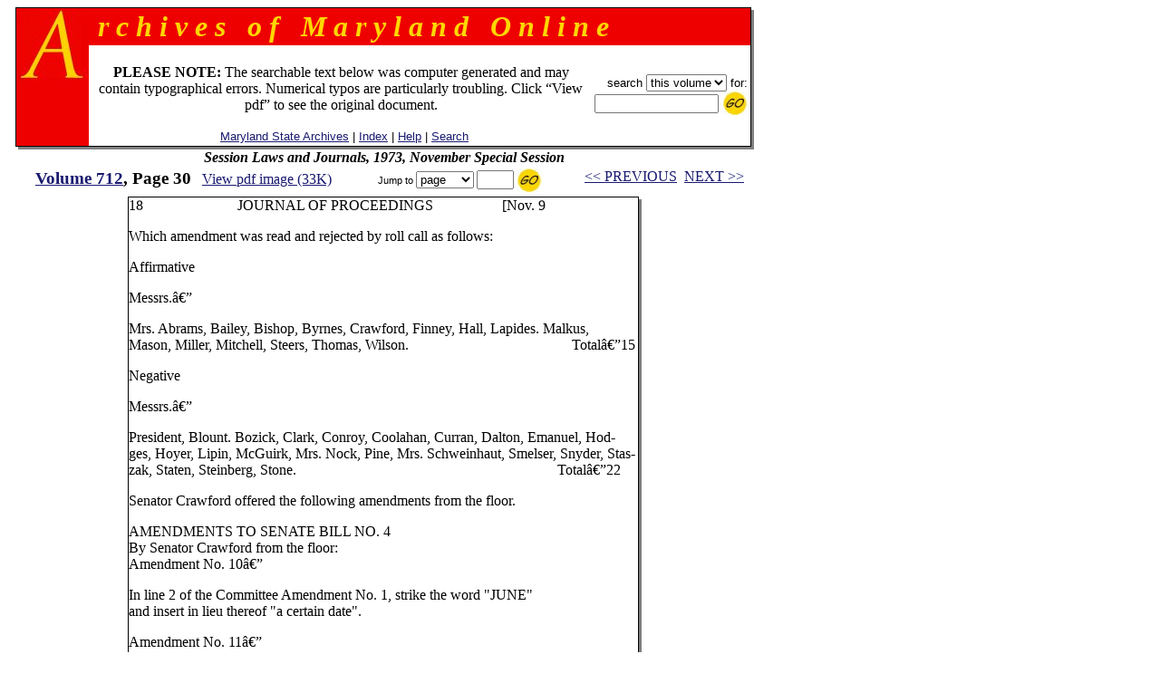

--- FILE ---
content_type: text/html
request_url: https://msa.maryland.gov/megafile/msa/speccol/sc2900/sc2908/000001/000712/html/am712--30.html
body_size: 13150
content:

<html>
<head>
<title>Archives of Maryland, Volume  0712, Page 0030 - Session Laws and Journals, 1973, November Special Session</title>
<LINK REL=stylesheet HREF="/megafile/msa/speccol/sc2900/sc2908/html/styles.css" TYPE="text/css">
<script src="../../../js/jump.js"></script>
</head>
<BODY text="black" link="#191970" vlink="#CD0000" bgColor="white">
<center>
<FORM METHOD=get ACTION="https://query.msa.maryland.gov/texis/search" style="margin:0;">

<table width="98%" cellspacing="0" cellpadding="0" border="0">
<tr>
	<td rowspan="4" width="1" bgcolor="black"><img src="../../../images/clear.gif" width="1" height="1" alt="clear space"></td>
	<td colspan="2" bgcolor="black" height="1"><img src="../../../images/clear.gif" width="1" height="1" alt="clear space"></td>
	<td rowspan="4" bgcolor="black" width="1"><img src="../../../images/clear.gif" width="1" height="1" alt="clear space"></td>
	<td rowspan="5" valign="top" bgcolor="gray" width="3"><img src="../../../images/white.gif" width="3" height="3" alt="white space"></td>
</tr>
<tr>
<td rowspan="2" valign="top" bgcolor="#EE0000" width="80" align="right">
		<IMG height="80" alt="A" src="../../../images/a.gif" width="80"></TD>
    <TD width="100%" bgColor="#EE0000">
      <TABLE cellPadding=0 width="80%" border="0">
        <TBODY>
        <TR>
          <TD><B><I><font size="+3" face="century schoolbook" color="#FFD700">
&nbsp;r&nbsp;c&nbsp;h&nbsp;i&nbsp;v&nbsp;e&nbsp;s&nbsp;&nbsp;&nbsp;o&nbsp;f&nbsp;&nbsp;&nbsp;M&nbsp;a&nbsp;r&nbsp;y&nbsp;l&nbsp;a&nbsp;n&nbsp;d&nbsp;&nbsp;&nbsp;O&nbsp;n&nbsp;l&nbsp;i&nbsp;n&nbsp;e
</font></I></B></TD></TR></TBODY></TABLE>
	</td>
</tr>
<tr>
<!--htdig_noindex-->
	<td width="100%" height="50">
		<table width="100%">
		<tr><td align="center"><br>
 <font-size="+1"><b>PLEASE NOTE:</b> The searchable text below was computer generated and may contain typographical errors. Numerical typos are particularly troubling. Click �View pdf� to see the original document. </font>
<br><br>
		    <span class="hel">&nbsp;
		    <a href="http://www.mdsa.net">Maryland State Archives</a> |
		    <a href="/megafile/msa/speccol/sc2900/sc2908/html/index.html">Index</a> |  	
		    <a href="/megafile/msa/speccol/sc2900/sc2908/html/help.html">Help</a> |    		
		    <a href="/megafile/msa/speccol/sc2900/sc2908/html/search.html">Search</a></span></td> 	

		    <td align="right"><span class="hel"><nobr>search 
<!--/htdig_noindex-->

<INPUT TYPE="HIDDEN" NAME="dropXSL" VALUE="html">
<INPUT TYPE=hidden NAME=opts VALUE="adv">
<INPUT TYPE=hidden NAME=pr VALUE="aom_coll">


<select name="uq">

       <option value="http://aomol.msa.maryland.gov/000001/000712/*">this volume
       <option value="http://aomol.msa.maryland.gov/*">all volumes

</select>       for:</nobr><BR>

<nobr><input type="text" name="query" size="15">
<input type="image" src="../../../images/submitimg.gif" align="absmiddle" border="0"  name="input" alt="Submit your search"></nobr>

<!-- End of replacement html to accomodate the google search appliance -->

	</span></td></tr>
	</table>

</td></tr>
<tr><td colspan="2" height="1" bgcolor="black"><img src="../../../images/clear.gif" width="1" height="1" alt="clear space"></td></tr>
<tr><td colspan="4" height="3" bgcolor="gray"><img src="../../../images/white.gif" width="3" height="3" alt="white space"></td></tr>
</table>
</form>

<i><B>Session Laws and Journals, 1973, November Special Session</B></i><br>
<!--htdig_noindex-->
	<table width="100%">

	<tr><td align="center" nowrap="nowrap"  valign="top">
	    <span class="timlg2"><a href="./index.html">
	    Volume  712</a>, Page 30</span>&nbsp;&nbsp;
<!--/htdig_noindex-->
<span class="timsm1"><a href="../pdf/am712--30.pdf">View pdf image (33K)</a></span></td>
	<td align="center" valign="top" nowrap="nowrap">
	<form onsubmit="return jump(event, this);" style="margin:0;">
	<input type="hidden" name="basedir" value="/megafile/msa/speccol/sc2900/sc2908/">
	<input type="hidden" name="volume" value="000712">
<!--htdig_noindex-->
	<span class="helsm"><nobr>&nbsp;Jump to
<select name="type"><option>page</option><option>volume</option></select>
<input type="text" name="number" size="3">
<input type="image" src="../../../images/submitimg.gif" align="absmiddle" border="0"  name="input" alt="Submit you search">&nbsp;</nobr></span></form></td>
<td valign="top" nowrap="nowrap" align="center"><span class="timsm1"><nobr>
<!--/htdig_noindex-->
&nbsp;&nbsp;<a href="am712--29.html">&lt;&lt; PREVIOUS</a>&nbsp;&nbsp;<a href="am712--31.html">NEXT &gt;&gt;</a>

</nobr></span>
		</td>
	</tr>
	</table>


<table cellpadding="0" cellspacing="0" border="0">
<tr>
	<td rowspan="3" width="1" bgcolor="black"><img src="../../../images/clear.gif" width="1" height="1" alt="clear space"></td>
	<td colspan="2" bgcolor="black" height="1"><img src="../../../images/clear.gif" width="1" height="1" alt="clear space"></td>
	<td rowspan="3" bgcolor="black" width="1"><img src="../../../images/clear.gif" width="1" height="1" alt="clear space"></td>
	<td rowspan="4" valign="top" bgcolor="gray" width="3"><img src="../../../images/white.gif" width="3" height="3" alt="white space"></td>
</tr>
<tr>
	<td>
<p>18&nbsp; &nbsp; &nbsp; &nbsp; &nbsp; &nbsp; &nbsp; &nbsp; &nbsp; &nbsp; &nbsp; &nbsp; &nbsp; JOURNAL OF PROCEEDINGS&nbsp; &nbsp; &nbsp; &nbsp; &nbsp; &nbsp; &nbsp; &nbsp; &nbsp; &nbsp;[Nov. 9
<p>Which amendment was read and rejected by roll call as follows:
<p>Affirmative
<p>Messrs.—
<p>Mrs. Abrams, Bailey, Bishop, Byrnes, Crawford, Finney, Hall, Lapides. Malkus,<br>

Mason, Miller, Mitchell, Steers, Thomas, Wilson.&nbsp; &nbsp; &nbsp; &nbsp; &nbsp; &nbsp; &nbsp; &nbsp; &nbsp; &nbsp; &nbsp; &nbsp; &nbsp; &nbsp; &nbsp; &nbsp; &nbsp; &nbsp; &nbsp; &nbsp; &nbsp; &nbsp; &nbsp;Total—15
<p>Negative
<p>Messrs.—
<p>President, Blount. Bozick, Clark, Conroy, Coolahan, Curran, Dalton, Emanuel, Hod-<br>

ges, Hoyer, Lipin, McGuirk, Mrs. Nock, Pine, Mrs. Schweinhaut, Smelser, Snyder, Stas-<br>

zak, Staten, Steinberg, Stone.&nbsp; &nbsp; &nbsp; &nbsp; &nbsp; &nbsp; &nbsp; &nbsp; &nbsp; &nbsp; &nbsp; &nbsp; &nbsp; &nbsp; &nbsp; &nbsp; &nbsp; &nbsp; &nbsp; &nbsp; &nbsp; &nbsp; &nbsp; &nbsp; &nbsp; &nbsp; &nbsp; &nbsp; &nbsp; &nbsp; &nbsp; &nbsp; &nbsp; &nbsp; &nbsp; &nbsp; Total—22
<p>Senator Crawford offered the following amendments from the floor.
<p>AMENDMENTS TO SENATE BILL NO. 4<br>

By Senator Crawford from the floor:<br>

Amendment No. 10—
<p>In line 2 of the Committee Amendment No. 1, strike the word "JUNE"<br>

and insert in lieu thereof "a certain date".
<p>Amendment No. 11—
<p>In unit 41 of the title of the printed bill  (second printing)  strike<br>

the language "1, 1974".
<p>Amendment No. 12—
<p>In line 2 of Committee Amendment No. 3, strike the word "JUNE",<br>

and insert in lieu thereof "FEBRUARY".
<p>The above amendments were read and adopted by roll call as follows:
<p>Affirmative
<p>Messrs.—
<p>Mrs. Abrams, Bishop, Blount. Clark, Coolahan, Crawford, Curran, Emanuel,<br>

Finney, Goodman, Hall, Lapides, Lipin, Malkus, Mason, Miller, Mitchell, Mrs. Nock,<br>

Pascal, Smelser, Steers, Steinberg, Stone, Thomas, Wilson.&nbsp; &nbsp; &nbsp; &nbsp; &nbsp; &nbsp; &nbsp; &nbsp; &nbsp; &nbsp; &nbsp; &nbsp; &nbsp; &nbsp; &nbsp;Total—25
<p>Negative<br>

Messrs.—
<p>President, Bailey, Bozick, Byrnes,&nbsp; Conroy, Dalton, Hodges, Hoyer, McGuirk, Pine,<br>

Snyder, Staszak, Staten.&nbsp; &nbsp; &nbsp; &nbsp; &nbsp; &nbsp; &nbsp; &nbsp; &nbsp; &nbsp; &nbsp; &nbsp; &nbsp; &nbsp; &nbsp; &nbsp; &nbsp; &nbsp; &nbsp; &nbsp; &nbsp; &nbsp; &nbsp; &nbsp; &nbsp; &nbsp; &nbsp; &nbsp; &nbsp; &nbsp; &nbsp; &nbsp; &nbsp; &nbsp; &nbsp; &nbsp; &nbsp; &nbsp; &nbsp; &nbsp;Total—13
<p><i>Which was read the second time and ordered printed for its third reading.</i>
<p>RECESS
<p>At 10:05 o'clock P.M. on motion of Senator Snyder, the Senate took<br>

a recess until 10:30 o'clock P.M.
<p>AFTER RECESS
<p>At 10:30 P.M. the Senate resumed its session.<br>

Present at roll call the following Senators:
<p>Messrs.—
<p>President, Mrs. Abrams, Bailey, Bishop, Blount, Bozick, Clark, Conroy, Coolahan,<br>

Crawford, Curran, Dalton, Goodman, Hall, Hodges, Hoyer, Lapides, Lipin, Malkus,<br>

Mason, Miller, Mitchell, Mrs. Nock, Pine, Mrs. Schweinhaut, Smelser, Snyder, Staszak,<br>

Staten, Steers, Steinberg, Stone, Wilson.&nbsp; &nbsp; &nbsp; &nbsp; &nbsp; &nbsp; &nbsp; &nbsp; &nbsp; &nbsp; &nbsp; &nbsp; &nbsp; &nbsp; &nbsp; &nbsp; &nbsp; &nbsp; &nbsp; &nbsp; &nbsp; &nbsp; &nbsp; &nbsp; &nbsp; &nbsp; &nbsp; &nbsp;Total—33
<br><br>&nbsp;
	</td>
	<td width="3"><img src="../../../images/clear.gif" width="3" height="1" alt="clear space"></td></tr>
<tr>	<td colspan="2" height="1" bgcolor="black">
	<img src="../../../images/clear.gif" width="1" height="1" alt="clear space"></td></tr>
<tr>	<td colspan="4" height="3" bgcolor="gray">
	<img src="../../../images/white.gif" width="3" height="3" alt="white space"></td></tr></table><BR>

<!--htdig_noindex--><span class="timsm1">Please view image to verify text.  To report an error, please <a href="mailto:mdlegal@mdarchives.state.md.us?subject=Volume  000712, Page 30">contact us.</a></span><br><!--/htdig_noindex--><i><B>Session Laws and Journals, 1973, November Special Session</B></i><br>
<!--htdig_noindex-->
	<table width="100%">

	<tr><td align="center" nowrap="nowrap"  valign="top">
	    <span class="timlg2"><a href="./index.html">
	    Volume  712</a>, Page 30</span>&nbsp;&nbsp;
<!--/htdig_noindex-->
<span class="timsm1"><a href="../pdf/am712--30.pdf">View pdf image (33K)</a></span></td>
	<td align="center" valign="top" nowrap="nowrap">
	<form onsubmit="return jump(event, this);" style="margin:0;">
	<input type="hidden" name="basedir" value="/megafile/msa/speccol/sc2900/sc2908/">
	<input type="hidden" name="volume" value="000712">
<!--htdig_noindex-->
	<span class="helsm"><nobr>&nbsp;Jump to
<select name="type"><option>page</option><option>volume</option></select>
<input type="text" name="number" size="3">
<input type="image" src="../../../images/submitimg.gif" align="absmiddle" border="0"  name="input" alt="Submit you search">&nbsp;</nobr></span></form></td>
<td valign="top" nowrap="nowrap" align="center"><span class="timsm1"><nobr>
<!--/htdig_noindex-->
&nbsp;&nbsp;<a href="am712--29.html">&lt;&lt; PREVIOUS</a>&nbsp;&nbsp;<a href="am712--31.html">NEXT &gt;&gt;</a>

</nobr></span>
		</td>
	</tr>
	</table>

<!--htdig_noindex-->
<center>
<p><table border=0  align=center>
<tr>
<td>
<P>
<br>
<b>
This web site is presented for reference purposes under the doctrine of fair use.  When this material is used, in whole or in part, proper citation and credit must be attributed to the Maryland State Archives. PLEASE NOTE: The site may contain material from other sources which may be under copyright. Rights assessment, and full originating source citation, is the responsibility of the user.
</b>
<hr>
<p align="center">
<font color="#000000" style="font-family: sans serif,verdana; font-size: 10pt"><a href="http://feedback.msa.maryland.gov/" target="_top"><b>Tell Us What You Think About the Maryland State Archives Website!</b></a></p>

<HR>
<div style="text-align:center;">
	<ul style="list-style: none; line-height: 1.8em;">
	<li style="display: inline;">
<A HREF="https://msa.maryland.gov">Archives' Home Page</A></li>&nbsp;&nbsp;&nbsp;|&nbsp;&nbsp;&nbsp;
	<li style="display: inline;">
<A HREF="https://msa.maryland.gov/msa/mdmanual/html/mmtoc.html"><I>Maryland Manual On-Line</I></A></li>&nbsp;&nbsp;&nbsp;|&nbsp;&nbsp;&nbsp;
	<li style="display: inline;">
<A HREF="http://guide.msa.maryland.gov/pages/viewer.aspx?page=topviewed">Reference &amp; Research</A></li>&nbsp;&nbsp;&nbsp;|&nbsp;&nbsp;&nbsp;<br/>
<li style="display: inline;">
<a href="https://query.msa.maryland.gov/texis/search">Search the Archives</a></li>&nbsp;&nbsp;&nbsp;|&nbsp;&nbsp;&nbsp;
<li style="display: inline;">
<a href="https://msa.maryland.gov/msa/main/html/education.html">Students &amp; Teachers</a></li>&nbsp;&nbsp;&nbsp;|&nbsp;&nbsp;&nbsp;
<li style="display: inline;">
<A HREF="http://aomol.msa.maryland.gov/"><I>Archives of Maryland Online</i></A></li>
	</ul></div>

<br/>
<div align="center"><B><A HREF="https://governor.maryland.gov/">Governor</A>&nbsp;&nbsp;&nbsp;&nbsp;
<A HREF="https://mgaleg.maryland.gov/mgawebsite">General Assembly</A>&nbsp;&nbsp;&nbsp;&nbsp;<A HREF="https://courts.maryland.gov/">Judiciary</A> &nbsp;&nbsp;&nbsp;&nbsp;<A HREF="https://maryland.gov"><FONT SIZE="-1"><b>Maryland.Gov</b></FONT></A></B></div>
<P>
</td>
</tr>
</table></p>

<p><i>An <b>Archives of Maryland</b> electronic publication. <BR>For information contact
<a href="mailto:mdlegal@mdarchives.state.md.us?subject=Volume  000712, Page 30">mdlegal@mdarchives.state.md.us</a>.</i></p>
<I>&copy;Copyright&nbsp;
November 18, 2025<BR>Maryland State Archives</I>
<!--/htdig_noindex-->
</center>
</body>
</html>